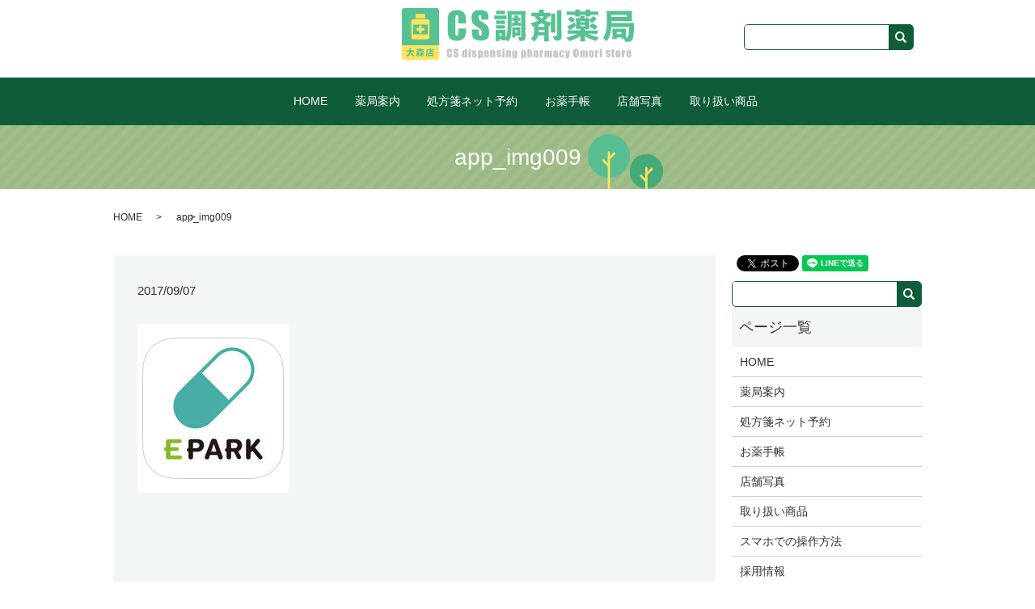

--- FILE ---
content_type: text/html; charset=UTF-8
request_url: https://www.cs-chozaiyakkyoku.com/app_img009
body_size: 3448
content:
  <!DOCTYPE HTML>
<html lang="ja" prefix="og: http://ogp.me/ns#">
<head>
  <meta charset="utf-8">
  <meta http-equiv="X-UA-Compatible" content="IE=edge,chrome=1">
  <meta name="viewport" content="width=device-width, initial-scale=1">
  <title>&raquo; app_img009</title>
  <link rel='stylesheet' id='contact-form-7-css'  href='https://www.cs-chozaiyakkyoku.com/wp-content/plugins/contact-form-7/includes/css/styles.css?ver=4.4.2' type='text/css' media='all' />
<script type='text/javascript' src='https://www.cs-chozaiyakkyoku.com/wp-content/themes/cs-chozaiyakkyoku.com/assets/js/vendor/jquery.min.js?ver=4.4.33'></script>
<link rel='shortlink' href='https://www.cs-chozaiyakkyoku.com/?p=42' />
  <link rel="stylesheet" href="https://www.cs-chozaiyakkyoku.com/wp-content/themes/cs-chozaiyakkyoku.com/assets/css/main.css?1768646984">
  <script src="https://www.cs-chozaiyakkyoku.com/wp-content/themes/cs-chozaiyakkyoku.com/assets/js/vendor/respond.min.js"></script>
  <script type="application/ld+json">
  {
    "@context": "http://schema.org",
    "@type": "BreadcrumbList",
    "itemListElement":
    [
      {
        "@type": "ListItem",
        "position": 1,
        "item":
        {
          "@id": "https://www.cs-chozaiyakkyoku.com/",
          "name": "ＣＳ調剤薬局大森店"
        }
      },
      {
        "@type": "ListItem",
        "position": 2,
        "item":
        {
          "@id": "",
          "name": ""
        }
      },
      {
        "@type": "ListItem",
        "position": 3,
        "item":
        {
          "@id": "https://www.cs-chozaiyakkyoku.com/app_img009/",
          "name": "app_img009"
        }
      }
    ]
  }
  </script>


  <script type="application/ld+json">
  {
    "@context": "http://schema.org/",
    "@type": "Pharmacy",
    "name": "CS調剤薬局　大森店",
    "address": "〒140-0013　東京都品川区南大井6-25-10",
    "telephone": "03-6404-9084",
    "faxNumber": "03-6404-9084",
    "url": "https://www.cs-chozaiyakkyoku.com",
    "email": "info@cs-chozaiyakkyoku.com",
    "image": "https://www.cs-chozaiyakkyoku.com/wp-content/uploads/logo_ogp.jpg",
    "logo": "https://www.cs-chozaiyakkyoku.com/wp-content/uploads/logo.svg"
  }
  </script>
</head>
<body class="scrollTop">

  <div id="fb-root"></div>
  <script>(function(d, s, id) {
    var js, fjs = d.getElementsByTagName(s)[0];
    if (d.getElementById(id)) return;
    js = d.createElement(s); js.id = id;
    js.src = "//connect.facebook.net/ja_JP/sdk.js#xfbml=1&version=v2.9";
    fjs.parentNode.insertBefore(js, fjs);
  }(document, 'script', 'facebook-jssdk'));</script>

  <header>
    <section class="primary_header">
      <div class="container">

                <div class="title">
                      <a href="https://www.cs-chozaiyakkyoku.com/">
              <object type="image/svg+xml" data="/wp-content/uploads/logo.svg" alt="ＣＳ調剤薬局大森店"></object>
            </a>
                  </div>
        <div class="hdr_info">
          <div class="gnav_search">
            
  <div class="epress_search">
    <form method="get" action="https://www.cs-chozaiyakkyoku.com/">
      <input type="text" placeholder="" class="text" name="s" autocomplete="off" value="">
      <input type="submit" value="Search" class="submit">
    </form>
  </div>
            </div>
        </div>
      </div>
      <nav class="global_nav"><ul><li><a href="https://www.cs-chozaiyakkyoku.com/">HOME</a></li>
<li><a href="https://www.cs-chozaiyakkyoku.com/pharmacy">薬局案内</a></li>
<li><a href="https://www.cs-chozaiyakkyoku.com/reservation">処方箋ネット予約</a></li>
<li><a href="https://www.cs-chozaiyakkyoku.com/notebook">お薬手帳</a></li>
<li><a href="https://www.cs-chozaiyakkyoku.com/photo">店舗写真</a></li>
<li><a href="https://www.cs-chozaiyakkyoku.com/product">取り扱い商品</a></li>

            <li class="gnav_search">
              <a href="#">search</a>
  <div class="epress_search">
    <form method="get" action="https://www.cs-chozaiyakkyoku.com/">
      <input type="text" placeholder="" class="text" name="s" autocomplete="off" value="">
      <input type="submit" value="Search" class="submit">
    </form>
  </div>
  </li>
          </ul>
          <div class="menu_icon">
            <a href="#menu"><span>メニュー開閉</span></a>
          </div></nav>    </section>
  </header>

  <main>
              <h1 class="wow" style="">
      app_img009            </h1>

    
    <section class="bread_wrap">
      <div class="container gutters">
        <div class="row bread">
              <ul class="col span_12">
              <li><a href="https://www.cs-chozaiyakkyoku.com">HOME</a></li>
                      <li><a href=""></a></li>
                      <li>app_img009</li>
                  </ul>
          </div>
      </div>
    </section>
        <section>
      <div class="container gutters">
        <div class="row">
          <div class="col span_9 column_main">
                  <article class="row article_detail">
      <div class="article_date">
        <p>2017/09/07</p>
      </div>
      <div class="row">
              <div class="col span_12">
          <p class="attachment"><a href='/wp-content/uploads/app_img009.jpg'><img width="187" height="208" src="/wp-content/uploads/app_img009.jpg" class="attachment-medium size-medium" alt="app_img009" /></a></p>
        </div>
            </div>
      <div class="row epress_social">
        <div class="col span_12">
                  </div>
      </div>
    </article>

    <div class='epress_pager'>
      <div class="epress_pager_prev">
        <a href="https://www.cs-chozaiyakkyoku.com/app_img009" rel="prev">app_img009</a>      </div>
      <div class="epress_pager_next">
              </div>
    </div>
                </div>
          <div class="col span_3 column_sub">
            <section>
<style>
.share_section {
  /*background: #fff;*/
}
.share_button {
  letter-spacing: -.40em;
  padding-top: 30px;
}
.share_button > * {
  letter-spacing: normal;
}
.column_sub .share_button {
  margin-top: 0;
  padding-top: 0;
}
</style>
  <div class="container share_button">
    <!-- Facebook -->
    <style media="screen">
      .share_button > * {vertical-align: bottom; margin:0 2px;}
    </style>
    <div class="fb-share-button" data-href="https://www.cs-chozaiyakkyoku.com/app_img009" data-layout="button" data-size="small" data-mobile-iframe="false"><a class="fb-xfbml-parse-ignore" target="_blank" href="https://www.facebook.com/sharer/sharer.php?u=http%3A%2F%2Fweb01.iflag.jp%2Fshinki%2F1704%2Fshin-limited%2Fhtml%2Findex.html&amp;src=sdkpreparse">シェア</a></div>
    <!-- Twitter -->
    <a href="https://twitter.com/share" class="twitter-share-button">Tweet</a>
    <!-- LINE -->
    <div class="line-it-button" data-lang="ja" data-type="share-a" data-url="https://www.cs-chozaiyakkyoku.com/app_img009" style="display: none;"></div>
  </div>
</section>
<div class="sidebar">
  <div class="widget_wrap">
  <div class="epress_search">
    <form method="get" action="https://www.cs-chozaiyakkyoku.com/">
      <input type="text" placeholder="" class="text" name="s" autocomplete="off" value="">
      <input type="submit" value="Search" class="submit">
    </form>
  </div>
  </div><div class="widget_wrap"><p class="widget_header">ページ一覧</p>		<ul>
			<li class="page_item page-item-11"><a href="https://www.cs-chozaiyakkyoku.com/">HOME</a></li>
<li class="page_item page-item-18"><a href="https://www.cs-chozaiyakkyoku.com/pharmacy">薬局案内</a></li>
<li class="page_item page-item-23"><a href="https://www.cs-chozaiyakkyoku.com/reservation">処方箋ネット予約</a></li>
<li class="page_item page-item-16"><a href="https://www.cs-chozaiyakkyoku.com/notebook">お薬手帳</a></li>
<li class="page_item page-item-20"><a href="https://www.cs-chozaiyakkyoku.com/photo">店舗写真</a></li>
<li class="page_item page-item-22"><a href="https://www.cs-chozaiyakkyoku.com/product">取り扱い商品</a></li>
<li class="page_item page-item-14"><a href="https://www.cs-chozaiyakkyoku.com/epark">スマホでの操作方法</a></li>
<li class="page_item page-item-168"><a href="https://www.cs-chozaiyakkyoku.com/recruit">採用情報</a></li>
<li class="page_item page-item-8"><a href="https://www.cs-chozaiyakkyoku.com/contact">お問い合わせ</a></li>
<li class="page_item page-item-6"><a href="https://www.cs-chozaiyakkyoku.com/policy">プライバシーポリシー</a></li>
<li class="page_item page-item-10"><a href="https://www.cs-chozaiyakkyoku.com/sitemap">サイトマップ</a></li>
		</ul>
		</div><div class="widget_wrap"><p class="widget_header">カテゴリー</p>		<ul>
	<li class="cat-item cat-item-2"><a href="https://www.cs-chozaiyakkyoku.com/category/news" >お知らせ</a>
</li>
		</ul>
</div>		<div class="widget_wrap">		<p class="widget_header">最近の投稿</p>		<ul>
					<li>
				<a href="https://www.cs-chozaiyakkyoku.com/news/225">在宅訪問可能です、お気軽にご相談ください。</a>
						</li>
					<li>
				<a href="https://www.cs-chozaiyakkyoku.com/news/223">公式のLINEができました、処方箋送信できます。</a>
						</li>
					<li>
				<a href="https://www.cs-chozaiyakkyoku.com/news/7">ホームページをリニューアルしました。</a>
						</li>
				</ul>
		</div>		1</div>
          </div>
        </div>
      </div>
    </section>
    
  </main>
<footer>    <div class="container">
      <div class="row">
        <nav class="col span_12 pc-only"><ul><li><a href="https://www.cs-chozaiyakkyoku.com/">HOME</a></li>
<li><a href="https://www.cs-chozaiyakkyoku.com/pharmacy">薬局案内</a></li>
<li><a href="https://www.cs-chozaiyakkyoku.com/reservation">処方箋ネット予約</a></li>
<li><a href="https://www.cs-chozaiyakkyoku.com/notebook">お薬手帳</a></li>
<li><a href="https://www.cs-chozaiyakkyoku.com/photo">店舗写真</a></li>
<li><a href="https://www.cs-chozaiyakkyoku.com/product">取り扱い商品</a></li>
</ul></nav>        <div class="col span_12 copyright">
          <p>Copyright &copy; ＣＳ調剤薬局大森店 All Rights Reserved.<br>
            【掲載の記事・写真・イラストなどの無断複写・転載を禁じます】</p>
        </div>
      </div>
    </div>
    <p class="pagetop"><a href="#top"></a></p>
  </footer>

  <script src="https://www.cs-chozaiyakkyoku.com/wp-content/themes/cs-chozaiyakkyoku.com/assets/js/vendor/bundle.js"></script>
  <script src="https://www.cs-chozaiyakkyoku.com/wp-content/themes/cs-chozaiyakkyoku.com/assets/js/main.js?"></script>

  <!-- twitter -->
  <script>!function(d,s,id){var js,fjs=d.getElementsByTagName(s)[0],p=/^http:/.test(d.location)?'http':'https';if(!d.getElementById(id)){js=d.createElement(s);js.id=id;js.src=p+'://platform.twitter.com/widgets.js';fjs.parentNode.insertBefore(js,fjs);}}(document, 'script', 'twitter-wjs');</script>

  <script src="https://d.line-scdn.net/r/web/social-plugin/js/thirdparty/loader.min.js" async="async" defer="defer"></script>

  <script type='text/javascript' src='https://www.cs-chozaiyakkyoku.com/wp-content/plugins/contact-form-7/includes/js/jquery.form.min.js?ver=3.51.0-2014.06.20'></script>
<script type='text/javascript'>
/* <![CDATA[ */
var _wpcf7 = {"loaderUrl":"https:\/\/www.cs-chozaiyakkyoku.com\/wp-content\/plugins\/contact-form-7\/images\/ajax-loader.gif","recaptchaEmpty":"\u3042\u306a\u305f\u304c\u30ed\u30dc\u30c3\u30c8\u3067\u306f\u306a\u3044\u3053\u3068\u3092\u8a3c\u660e\u3057\u3066\u304f\u3060\u3055\u3044\u3002","sending":"\u9001\u4fe1\u4e2d ..."};
/* ]]> */
</script>
<script type='text/javascript' src='https://www.cs-chozaiyakkyoku.com/wp-content/plugins/contact-form-7/includes/js/scripts.js?ver=4.4.2'></script>
</body>
</html>


--- FILE ---
content_type: image/svg+xml
request_url: https://www.cs-chozaiyakkyoku.com/wp-content/uploads/logo.svg
body_size: 22021
content:
<?xml version="1.0" encoding="utf-8"?>
<!-- Generator: Adobe Illustrator 19.2.1, SVG Export Plug-In . SVG Version: 6.00 Build 0)  -->
<svg version="1.1" id="レイヤー_1" xmlns="http://www.w3.org/2000/svg" xmlns:xlink="http://www.w3.org/1999/xlink" x="0px"
	 y="0px" viewBox="0 0 286.2 63.7" style="enable-background:new 0 0 286.2 63.7;" xml:space="preserve">
<style type="text/css">
	.st0{fill:#FEE35D;}
	.st1{fill:#C1C6C3;}
	.st2{fill:#56C293;}
</style>
<path class="st0" d="M43.7,63.7H2.1c-1.2,0-2.1-1-2.1-2.1V43.2C0,42,1,41,2.1,41h41.5c1.2,0,2.1,1,2.1,2.1v18.4
	C45.8,62.7,44.9,63.7,43.7,63.7z"/>
<g>
	<g>
		<path class="st1" d="M61.9,54.9h-2.7V53c0-0.5,0-0.9-0.1-1c-0.1-0.1-0.2-0.2-0.4-0.2c-0.2,0-0.4,0.1-0.4,0.2s-0.1,0.5-0.1,1V58
			c0,0.5,0,0.8,0.1,1c0.1,0.2,0.2,0.2,0.4,0.2c0.2,0,0.3-0.1,0.4-0.2c0.1-0.2,0.1-0.5,0.1-1.1v-1.3h2.7V57c0,1.1-0.1,1.9-0.2,2.3
			c-0.2,0.5-0.5,0.9-1,1.2c-0.5,0.3-1.2,0.5-1.9,0.5c-0.8,0-1.5-0.1-2-0.4c-0.5-0.3-0.9-0.7-1-1.2c-0.2-0.5-0.3-1.3-0.3-2.3V54
			c0-0.8,0-1.3,0.1-1.7c0.1-0.4,0.2-0.7,0.5-1.1c0.3-0.4,0.6-0.6,1.1-0.8s1-0.3,1.6-0.3c0.8,0,1.5,0.2,2,0.5s0.9,0.7,1,1.2
			c0.2,0.5,0.2,1.2,0.2,2.2V54.9z"/>
		<path class="st1" d="M69.6,53.5H67v-0.8c0-0.4,0-0.6-0.1-0.7s-0.2-0.1-0.3-0.1c-0.2,0-0.3,0.1-0.4,0.2c-0.1,0.1-0.1,0.3-0.1,0.6
			c0,0.4,0,0.6,0.1,0.8c0.1,0.2,0.3,0.4,0.8,0.6c1.2,0.7,2,1.3,2.3,1.8c0.3,0.5,0.5,1.2,0.5,2.2c0,0.7-0.1,1.3-0.3,1.7
			c-0.2,0.4-0.5,0.7-1,0.9C68,60.9,67.4,61,66.8,61c-0.7,0-1.4-0.1-1.9-0.4s-0.9-0.6-1-1.1c-0.2-0.4-0.2-1-0.2-1.8V57h2.5v1.3
			c0,0.4,0,0.6,0.1,0.8c0.1,0.1,0.2,0.2,0.4,0.2s0.3-0.1,0.4-0.2s0.1-0.4,0.1-0.6c0-0.6-0.1-1-0.3-1.2c-0.2-0.2-0.6-0.5-1.3-1
			c-0.7-0.4-1.1-0.8-1.3-1c-0.2-0.2-0.4-0.5-0.5-0.8c-0.1-0.4-0.2-0.8-0.2-1.4c0-0.8,0.1-1.4,0.3-1.8c0.2-0.4,0.5-0.7,1-0.9
			c0.5-0.2,1-0.3,1.7-0.3c0.7,0,1.3,0.1,1.8,0.3c0.5,0.2,0.8,0.5,1,0.9c0.2,0.3,0.2,0.9,0.2,1.8V53.5z"/>
		<path class="st1" d="M80.5,50.3v10.5h-2.6v-0.6c-0.3,0.3-0.5,0.5-0.8,0.6c-0.3,0.1-0.6,0.2-0.9,0.2c-0.4,0-0.8-0.1-1.1-0.3
			c-0.3-0.2-0.5-0.5-0.6-0.7c-0.1-0.3-0.1-0.7-0.1-1.4v-4c0-0.7,0-1.1,0.1-1.4c0.1-0.3,0.3-0.5,0.6-0.7c0.3-0.2,0.7-0.3,1.1-0.3
			c0.3,0,0.6,0.1,0.9,0.2c0.3,0.1,0.5,0.3,0.7,0.5v-2.4H80.5z M77.8,54.4c0-0.3,0-0.5-0.1-0.6c-0.1-0.1-0.2-0.2-0.3-0.2
			c-0.2,0-0.3,0-0.3,0.1C77.1,53.8,77,54,77,54.4v4.2c0,0.3,0,0.6,0.1,0.7s0.2,0.2,0.3,0.2c0.2,0,0.3-0.1,0.3-0.2s0.1-0.4,0.1-0.9
			V54.4z"/>
		<path class="st1" d="M84.9,50.3v1.4h-2.7v-1.4H84.9z M84.9,52.2v8.6h-2.7v-8.6H84.9z"/>
		<path class="st1" d="M92,54.9h-2.3v-0.5c0-0.4,0-0.6-0.1-0.8c0-0.1-0.2-0.2-0.3-0.2c-0.1,0-0.3,0-0.3,0.1
			c-0.1,0.1-0.1,0.2-0.1,0.4c0,0.3,0,0.5,0.1,0.6s0.1,0.3,0.3,0.4s0.6,0.4,1.1,0.6c0.8,0.4,1.3,0.7,1.5,1.1c0.2,0.3,0.4,0.8,0.4,1.4
			c0,0.7-0.1,1.2-0.3,1.6c-0.2,0.4-0.5,0.6-0.9,0.8S90.1,61,89.5,61c-0.7,0-1.2-0.1-1.7-0.3c-0.5-0.2-0.8-0.5-1-0.8
			s-0.3-0.9-0.3-1.6v-0.4h2.3v0.5c0,0.5,0,0.8,0.1,0.9c0.1,0.1,0.2,0.2,0.3,0.2c0.2,0,0.3,0,0.4-0.1c0.1-0.1,0.1-0.3,0.1-0.6
			c0-0.4,0-0.7-0.1-0.8c-0.1-0.1-0.6-0.4-1.5-0.9c-0.8-0.4-1.2-0.8-1.4-1.2c-0.2-0.4-0.3-0.8-0.3-1.3c0-0.7,0.1-1.2,0.3-1.5
			c0.2-0.3,0.5-0.6,0.9-0.8c0.4-0.2,0.9-0.3,1.5-0.3c0.6,0,1.1,0.1,1.5,0.2s0.7,0.3,0.9,0.6c0.2,0.2,0.3,0.5,0.4,0.7
			c0,0.2,0.1,0.5,0.1,1V54.9z"/>
		<path class="st1" d="M96.4,52.2l0,0.8c0.2-0.3,0.5-0.5,0.8-0.7c0.3-0.2,0.6-0.2,0.9-0.2c0.4,0,0.8,0.1,1.1,0.3
			c0.3,0.2,0.5,0.5,0.6,0.8c0.1,0.3,0.1,0.8,0.1,1.5v3.6c0,0.8,0,1.3-0.1,1.7c-0.1,0.3-0.3,0.6-0.6,0.8c-0.3,0.2-0.6,0.3-1,0.3
			c-0.3,0-0.6-0.1-0.9-0.2c-0.3-0.2-0.5-0.4-0.8-0.7v2h-2.6v-9.8H96.4z M97.2,54.7c0-0.5,0-0.9-0.1-1s-0.1-0.2-0.3-0.2
			c-0.2,0-0.3,0.1-0.3,0.2c0,0.1-0.1,0.4-0.1,0.9v3.6c0,0.5,0,0.8,0.1,1s0.2,0.2,0.3,0.2c0.2,0,0.3-0.1,0.3-0.2
			c0-0.1,0.1-0.4,0.1-0.9V54.7z"/>
		<path class="st1" d="M107.4,56.6H104v1.9c0,0.4,0,0.6,0.1,0.8s0.2,0.2,0.3,0.2c0.2,0,0.3-0.1,0.4-0.2c0.1-0.1,0.1-0.4,0.1-0.9
			v-1.1h2.5v0.6c0,0.5,0,0.9-0.1,1.2c-0.1,0.3-0.2,0.6-0.5,0.9c-0.2,0.3-0.6,0.6-0.9,0.7c-0.4,0.2-0.9,0.2-1.4,0.2
			c-0.6,0-1-0.1-1.5-0.2c-0.4-0.2-0.8-0.4-1-0.7c-0.2-0.3-0.4-0.6-0.5-0.9c-0.1-0.3-0.1-0.8-0.1-1.5v-2.5c0-0.8,0.1-1.3,0.3-1.8
			c0.2-0.4,0.5-0.8,1-1c0.5-0.2,1-0.3,1.6-0.3c0.7,0,1.3,0.1,1.8,0.4c0.5,0.3,0.8,0.6,1,1.1c0.2,0.5,0.3,1.1,0.3,1.9V56.6z
			 M104.8,55.2v-0.6c0-0.4,0-0.7-0.1-0.9c0-0.1-0.1-0.2-0.3-0.2c-0.2,0-0.3,0.1-0.3,0.2c0,0.1-0.1,0.4-0.1,0.9v0.6H104.8z"/>
		<path class="st1" d="M111.7,52.2l0,0.8c0.2-0.3,0.4-0.6,0.7-0.7s0.6-0.2,0.9-0.2c0.4,0,0.8,0.1,1.1,0.3s0.5,0.5,0.6,0.8
			c0.1,0.3,0.1,0.9,0.1,1.6v6h-2.6v-6c0-0.6,0-1-0.1-1.1c0-0.1-0.1-0.2-0.3-0.2c-0.2,0-0.3,0.1-0.4,0.2c0,0.1-0.1,0.5-0.1,1.2v5.8
			h-2.6v-8.6H111.7z"/>
		<path class="st1" d="M122.2,54.9h-2.3v-0.5c0-0.4,0-0.6-0.1-0.8c0-0.1-0.2-0.2-0.3-0.2c-0.1,0-0.3,0-0.3,0.1
			c-0.1,0.1-0.1,0.2-0.1,0.4c0,0.3,0,0.5,0.1,0.6s0.1,0.3,0.3,0.4s0.6,0.4,1.1,0.6c0.8,0.4,1.3,0.7,1.5,1.1c0.2,0.3,0.4,0.8,0.4,1.4
			c0,0.7-0.1,1.2-0.3,1.6c-0.2,0.4-0.5,0.6-0.9,0.8s-0.9,0.3-1.5,0.3c-0.7,0-1.2-0.1-1.7-0.3c-0.5-0.2-0.8-0.5-1-0.8
			s-0.3-0.9-0.3-1.6v-0.4h2.3v0.5c0,0.5,0,0.8,0.1,0.9c0.1,0.1,0.2,0.2,0.3,0.2c0.2,0,0.3,0,0.4-0.1c0.1-0.1,0.1-0.3,0.1-0.6
			c0-0.4,0-0.7-0.1-0.8c-0.1-0.1-0.6-0.4-1.5-0.9c-0.8-0.4-1.2-0.8-1.4-1.2c-0.2-0.4-0.3-0.8-0.3-1.3c0-0.7,0.1-1.2,0.3-1.5
			c0.2-0.3,0.5-0.6,0.9-0.8c0.4-0.2,0.9-0.3,1.5-0.3c0.6,0,1.1,0.1,1.5,0.2s0.7,0.3,0.9,0.6c0.2,0.2,0.3,0.5,0.4,0.7
			c0,0.2,0.1,0.5,0.1,1V54.9z"/>
		<path class="st1" d="M126.6,50.3v1.4h-2.7v-1.4H126.6z M126.6,52.2v8.6h-2.7v-8.6H126.6z"/>
		<path class="st1" d="M131.1,52.2l0,0.8c0.2-0.3,0.4-0.6,0.7-0.7s0.6-0.2,0.9-0.2c0.4,0,0.8,0.1,1.1,0.3s0.5,0.5,0.6,0.8
			c0.1,0.3,0.1,0.9,0.1,1.6v6h-2.6v-6c0-0.6,0-1-0.1-1.1c0-0.1-0.1-0.2-0.3-0.2c-0.2,0-0.3,0.1-0.4,0.2c0,0.1-0.1,0.5-0.1,1.2v5.8
			h-2.6v-8.6H131.1z"/>
		<path class="st1" d="M142.1,52.2v6.6c0,0.9,0,1.5-0.1,1.7s-0.2,0.5-0.4,0.8c-0.3,0.3-0.6,0.5-1,0.7c-0.4,0.2-1,0.2-1.7,0.2
			c-0.8,0-1.5-0.1-2-0.4c-0.5-0.3-0.8-0.8-0.8-1.7h2.5c0,0.4,0.1,0.6,0.4,0.6c0.2,0,0.3-0.1,0.4-0.2c0.1-0.1,0.1-0.4,0.1-0.7v-0.6
			c-0.2,0.2-0.5,0.4-0.7,0.5c-0.2,0.1-0.5,0.2-0.8,0.2c-0.5,0-0.9-0.1-1.2-0.3c-0.3-0.2-0.5-0.4-0.6-0.7c-0.1-0.3-0.2-0.7-0.2-1.3
			v-3.1c0-0.8,0.1-1.4,0.4-1.8c0.3-0.4,0.7-0.5,1.3-0.5c0.3,0,0.6,0.1,0.9,0.2c0.3,0.1,0.5,0.3,0.7,0.6l0.2-0.6H142.1z M139.5,54.5
			c0-0.4,0-0.6-0.1-0.8c0-0.1-0.1-0.2-0.3-0.2c-0.2,0-0.3,0.1-0.3,0.2s-0.1,0.4-0.1,0.7v2.9c0,0.4,0,0.6,0.1,0.7
			c0,0.1,0.1,0.2,0.3,0.2c0.2,0,0.3-0.1,0.3-0.2c0.1-0.1,0.1-0.5,0.1-0.9V54.5z"/>
		<path class="st1" d="M149.7,52.2l0,0.8c0.2-0.3,0.5-0.5,0.8-0.7c0.3-0.2,0.6-0.2,0.9-0.2c0.4,0,0.8,0.1,1.1,0.3
			c0.3,0.2,0.5,0.5,0.6,0.8c0.1,0.3,0.1,0.8,0.1,1.5v3.6c0,0.8,0,1.3-0.1,1.7c-0.1,0.3-0.3,0.6-0.6,0.8c-0.3,0.2-0.6,0.3-1,0.3
			c-0.3,0-0.6-0.1-0.9-0.2c-0.3-0.2-0.5-0.4-0.8-0.7v2H147v-9.8H149.7z M150.4,54.7c0-0.5,0-0.9-0.1-1s-0.1-0.2-0.3-0.2
			c-0.2,0-0.3,0.1-0.3,0.2c0,0.1-0.1,0.4-0.1,0.9v3.6c0,0.5,0,0.8,0.1,1s0.2,0.2,0.3,0.2c0.2,0,0.3-0.1,0.3-0.2
			c0-0.1,0.1-0.4,0.1-0.9V54.7z"/>
		<path class="st1" d="M157.4,50.3v2.4c0.2-0.2,0.5-0.4,0.7-0.5c0.3-0.1,0.5-0.2,0.8-0.2c0.5,0,0.8,0.1,1.2,0.4
			c0.3,0.2,0.5,0.5,0.6,0.8c0.1,0.3,0.1,0.9,0.1,1.7v5.9h-2.6v-6.1c0-0.5,0-0.8-0.1-1c0-0.1-0.2-0.2-0.3-0.2c-0.2,0-0.3,0.1-0.3,0.2
			c-0.1,0.1-0.1,0.4-0.1,0.9v6.1h-2.6V50.3H157.4z"/>
		<path class="st1" d="M164.9,55.5h-2.5V55c0-0.7,0.1-1.2,0.2-1.5c0.2-0.4,0.5-0.7,0.9-1c0.5-0.3,1.1-0.4,1.8-0.4
			c0.9,0,1.6,0.2,2,0.5c0.4,0.3,0.7,0.7,0.8,1.2c0.1,0.5,0.1,1.4,0.1,2.8v4.3h-2.5V60c-0.2,0.3-0.4,0.5-0.6,0.7
			c-0.3,0.2-0.6,0.2-0.9,0.2c-0.5,0-0.9-0.1-1.3-0.4c-0.4-0.3-0.6-0.8-0.6-1.7v-0.7c0-0.6,0.1-1.1,0.3-1.3s0.7-0.5,1.5-0.8
			c0.9-0.3,1.3-0.6,1.4-0.7c0.1-0.1,0.1-0.4,0.1-0.7c0-0.4,0-0.7-0.1-0.9c-0.1-0.1-0.2-0.2-0.3-0.2c-0.2,0-0.3,0.1-0.3,0.2
			c0,0.1-0.1,0.4-0.1,0.9V55.5z M165.7,56.7c-0.4,0.3-0.7,0.6-0.7,0.8c-0.1,0.2-0.1,0.5-0.1,0.9c0,0.4,0,0.7,0.1,0.9
			c0.1,0.1,0.2,0.2,0.3,0.2c0.2,0,0.3-0.1,0.3-0.2c0-0.1,0.1-0.4,0.1-0.8V56.7z"/>
		<path class="st1" d="M172.7,52.2l-0.1,1.1c0.4-0.8,0.9-1.2,1.7-1.3v3c-0.5,0-0.8,0.1-1.1,0.2s-0.4,0.3-0.4,0.5s-0.1,0.8-0.1,1.6
			v3.4h-2.6v-8.6H172.7z"/>
		<path class="st1" d="M178.3,52.2l0,0.8c0.2-0.3,0.4-0.6,0.7-0.7c0.3-0.2,0.6-0.2,1-0.2c0.7,0,1.3,0.3,1.7,1
			c0.2-0.3,0.5-0.6,0.7-0.7c0.3-0.2,0.6-0.2,0.9-0.2c0.4,0,0.8,0.1,1.1,0.3c0.3,0.2,0.5,0.5,0.6,0.8c0.1,0.3,0.1,0.8,0.1,1.5v6.1
			h-2.5v-5.6c0-0.7,0-1.2-0.1-1.4c0-0.2-0.2-0.3-0.3-0.3c-0.2,0-0.3,0.1-0.4,0.3c-0.1,0.2-0.1,0.6-0.1,1.4v5.6h-2.5v-5.5
			c0-0.8,0-1.3-0.1-1.5c0-0.2-0.2-0.3-0.3-0.3c-0.1,0-0.2,0-0.3,0.1c-0.1,0.1-0.1,0.2-0.1,0.3c0,0.1,0,0.4,0,0.8v6h-2.5v-8.6H178.3z
			"/>
		<path class="st1" d="M189.1,55.5h-2.5V55c0-0.7,0.1-1.2,0.2-1.5c0.2-0.4,0.5-0.7,0.9-1c0.5-0.3,1.1-0.4,1.8-0.4
			c0.9,0,1.6,0.2,2,0.5c0.4,0.3,0.7,0.7,0.8,1.2c0.1,0.5,0.1,1.4,0.1,2.8v4.3H190V60c-0.2,0.3-0.4,0.5-0.6,0.7
			c-0.3,0.2-0.6,0.2-0.9,0.2c-0.5,0-0.9-0.1-1.3-0.4c-0.4-0.3-0.6-0.8-0.6-1.7v-0.7c0-0.6,0.1-1.1,0.3-1.3s0.7-0.5,1.5-0.8
			c0.9-0.3,1.3-0.6,1.4-0.7c0.1-0.1,0.1-0.4,0.1-0.7c0-0.4,0-0.7-0.1-0.9c-0.1-0.1-0.2-0.2-0.3-0.2c-0.2,0-0.3,0.1-0.3,0.2
			c0,0.1-0.1,0.4-0.1,0.9V55.5z M190,56.7c-0.4,0.3-0.7,0.6-0.7,0.8c-0.1,0.2-0.1,0.5-0.1,0.9c0,0.4,0,0.7,0.1,0.9
			c0.1,0.1,0.2,0.2,0.3,0.2c0.2,0,0.3-0.1,0.3-0.2c0-0.1,0.1-0.4,0.1-0.8V56.7z"/>
		<path class="st1" d="M200.1,55.4h-2.5v-1c0-0.3,0-0.6-0.1-0.7s-0.2-0.2-0.3-0.2s-0.3,0.1-0.3,0.2c-0.1,0.1-0.1,0.4-0.1,0.7v4.1
			c0,0.3,0,0.5,0.1,0.7c0.1,0.2,0.2,0.2,0.3,0.2c0.2,0,0.3-0.1,0.4-0.2c0.1-0.2,0.1-0.5,0.1-0.9v-1h2.3c0,0.7,0,1.2-0.1,1.5
			s-0.2,0.7-0.4,1.1c-0.2,0.4-0.6,0.6-1,0.8c-0.4,0.2-0.9,0.3-1.5,0.3c-0.7,0-1.3-0.1-1.8-0.4s-0.7-0.6-0.9-1.1
			c-0.2-0.5-0.3-1.1-0.3-1.9v-2.4c0-0.7,0.1-1.3,0.2-1.7c0.1-0.4,0.5-0.7,0.9-1c0.5-0.3,1.1-0.4,1.8-0.4c0.7,0,1.3,0.1,1.8,0.4
			c0.5,0.3,0.8,0.7,1,1.1C200,54,200.1,54.6,200.1,55.4z"/>
		<path class="st1" d="M207.2,52.2l-0.7,6.2c-0.1,1-0.2,1.7-0.3,2c-0.1,0.4-0.2,0.7-0.4,0.9c-0.2,0.2-0.4,0.4-0.8,0.5
			c-0.3,0.1-0.9,0.2-1.6,0.2h-1.6v-1.4c0.4,0,0.7,0,0.8-0.1s0.2-0.1,0.2-0.3c0-0.1-0.1-0.4-0.2-0.9l-1.4-7.2h2.4l0.9,5.8l0.4-5.8
			H207.2z"/>
		<path class="st1" d="M217.9,56.4c0,1.1,0,1.8-0.1,2.2s-0.2,0.8-0.5,1.2c-0.3,0.4-0.6,0.6-1.1,0.8c-0.4,0.2-1,0.3-1.6,0.3
			c-0.6,0-1.1-0.1-1.5-0.3s-0.8-0.5-1.1-0.8s-0.4-0.8-0.5-1.2c-0.1-0.4-0.1-1.2-0.1-2.3v-1.8c0-1.1,0-1.8,0.1-2.2
			c0-0.4,0.2-0.8,0.5-1.2c0.3-0.4,0.6-0.6,1.1-0.8c0.4-0.2,1-0.3,1.6-0.3c0.6,0,1.1,0.1,1.5,0.3s0.8,0.5,1.1,0.8
			c0.3,0.4,0.4,0.8,0.5,1.2c0.1,0.4,0.1,1.2,0.1,2.3V56.4z M215.2,53c0-0.5,0-0.8-0.1-0.9c-0.1-0.1-0.2-0.2-0.3-0.2
			c-0.1,0-0.3,0.1-0.3,0.2s-0.1,0.4-0.1,1v4.9c0,0.6,0,1,0.1,1.1s0.2,0.2,0.3,0.2c0.2,0,0.3-0.1,0.4-0.2c0.1-0.2,0.1-0.6,0.1-1.2V53
			z"/>
		<path class="st1" d="M222.3,52.2l0,0.8c0.2-0.3,0.4-0.6,0.7-0.7c0.3-0.2,0.6-0.2,1-0.2c0.7,0,1.3,0.3,1.7,1
			c0.2-0.3,0.5-0.6,0.7-0.7c0.3-0.2,0.6-0.2,0.9-0.2c0.4,0,0.8,0.1,1.1,0.3c0.3,0.2,0.5,0.5,0.6,0.8c0.1,0.3,0.1,0.8,0.1,1.5v6.1
			h-2.5v-5.6c0-0.7,0-1.2-0.1-1.4c0-0.2-0.2-0.3-0.3-0.3c-0.2,0-0.3,0.1-0.4,0.3c-0.1,0.2-0.1,0.6-0.1,1.4v5.6h-2.5v-5.5
			c0-0.8,0-1.3-0.1-1.5c0-0.2-0.2-0.3-0.3-0.3c-0.1,0-0.2,0-0.3,0.1c-0.1,0.1-0.1,0.2-0.1,0.3c0,0.1,0,0.4,0,0.8v6h-2.5v-8.6H222.3z
			"/>
		<path class="st1" d="M236.7,55.2v2.1c0,0.8,0,1.3-0.1,1.7c-0.1,0.4-0.2,0.7-0.5,1c-0.3,0.3-0.6,0.5-1,0.7
			c-0.4,0.1-0.9,0.2-1.4,0.2c-0.6,0-1.1-0.1-1.5-0.2c-0.4-0.1-0.7-0.3-0.9-0.6c-0.2-0.3-0.4-0.6-0.5-0.9c-0.1-0.4-0.1-0.9-0.1-1.6
			v-2.2c0-0.8,0.1-1.4,0.3-1.9c0.2-0.4,0.5-0.8,0.9-1.1c0.4-0.3,1-0.4,1.7-0.4c0.6,0,1.1,0.1,1.5,0.3c0.4,0.2,0.7,0.4,1,0.7
			c0.2,0.3,0.4,0.6,0.5,0.9C236.6,54.2,236.7,54.6,236.7,55.2z M234,54.6c0-0.4,0-0.7-0.1-0.8c0-0.1-0.1-0.2-0.3-0.2
			s-0.3,0.1-0.3,0.2c-0.1,0.1-0.1,0.4-0.1,0.8v3.9c0,0.4,0,0.7,0.1,0.8s0.2,0.2,0.3,0.2c0.2,0,0.3-0.1,0.3-0.2
			c0-0.1,0.1-0.4,0.1-0.7V54.6z"/>
		<path class="st1" d="M240.9,52.2l-0.1,1.1c0.4-0.8,0.9-1.2,1.7-1.3v3c-0.5,0-0.8,0.1-1.1,0.2s-0.4,0.3-0.4,0.5s-0.1,0.8-0.1,1.6
			v3.4h-2.6v-8.6H240.9z"/>
		<path class="st1" d="M246.7,50.3v1.4H244v-1.4H246.7z M246.7,52.2v8.6H244v-8.6H246.7z"/>
		<path class="st1" d="M256.9,54.9h-2.3v-0.5c0-0.4,0-0.6-0.1-0.8c0-0.1-0.2-0.2-0.3-0.2c-0.1,0-0.3,0-0.3,0.1
			c-0.1,0.1-0.1,0.2-0.1,0.4c0,0.3,0,0.5,0.1,0.6s0.1,0.3,0.3,0.4s0.6,0.4,1.1,0.6c0.8,0.4,1.3,0.7,1.5,1.1c0.2,0.3,0.4,0.8,0.4,1.4
			c0,0.7-0.1,1.2-0.3,1.6c-0.2,0.4-0.5,0.6-0.9,0.8c-0.4,0.2-0.9,0.3-1.5,0.3c-0.7,0-1.2-0.1-1.7-0.3c-0.5-0.2-0.8-0.5-1-0.8
			s-0.3-0.9-0.3-1.6v-0.4h2.3v0.5c0,0.5,0,0.8,0.1,0.9c0.1,0.1,0.2,0.2,0.3,0.2c0.2,0,0.3,0,0.4-0.1c0.1-0.1,0.1-0.3,0.1-0.6
			c0-0.4,0-0.7-0.1-0.8c-0.1-0.1-0.6-0.4-1.5-0.9c-0.8-0.4-1.2-0.8-1.4-1.2c-0.2-0.4-0.3-0.8-0.3-1.3c0-0.7,0.1-1.2,0.3-1.5
			c0.2-0.3,0.5-0.6,0.9-0.8c0.4-0.2,0.9-0.3,1.5-0.3c0.6,0,1.1,0.1,1.5,0.2s0.7,0.3,0.9,0.6c0.2,0.2,0.3,0.5,0.4,0.7
			c0,0.2,0.1,0.5,0.1,1V54.9z"/>
		<path class="st1" d="M261.5,51v1.4h0.7v1.4h-0.7v4.6c0,0.6,0,0.9,0.1,0.9c0.1,0.1,0.3,0.1,0.7,0.1v1.4h-1.1c-0.6,0-1,0-1.3-0.1
			s-0.5-0.2-0.7-0.3c-0.2-0.2-0.3-0.4-0.4-0.6c0-0.2-0.1-0.8-0.1-1.6v-4.4h-0.6v-1.4h0.6V51H261.5z"/>
		<path class="st1" d="M269.6,55.2v2.1c0,0.8,0,1.3-0.1,1.7c-0.1,0.4-0.2,0.7-0.5,1c-0.3,0.3-0.6,0.5-1,0.7
			c-0.4,0.1-0.9,0.2-1.4,0.2c-0.6,0-1.1-0.1-1.5-0.2c-0.4-0.1-0.7-0.3-0.9-0.6c-0.2-0.3-0.4-0.6-0.5-0.9c-0.1-0.4-0.1-0.9-0.1-1.6
			v-2.2c0-0.8,0.1-1.4,0.3-1.9c0.2-0.4,0.5-0.8,0.9-1.1c0.4-0.3,1-0.4,1.7-0.4c0.6,0,1.1,0.1,1.5,0.3c0.4,0.2,0.7,0.4,1,0.7
			c0.2,0.3,0.4,0.6,0.5,0.9C269.6,54.2,269.6,54.6,269.6,55.2z M267,54.6c0-0.4,0-0.7-0.1-0.8c0-0.1-0.1-0.2-0.3-0.2
			s-0.3,0.1-0.3,0.2c-0.1,0.1-0.1,0.4-0.1,0.8v3.9c0,0.4,0,0.7,0.1,0.8s0.2,0.2,0.3,0.2c0.2,0,0.3-0.1,0.3-0.2
			c0-0.1,0.1-0.4,0.1-0.7V54.6z"/>
		<path class="st1" d="M273.9,52.2l-0.1,1.1c0.4-0.8,0.9-1.2,1.7-1.3v3c-0.5,0-0.8,0.1-1.1,0.2s-0.4,0.3-0.4,0.5s-0.1,0.8-0.1,1.6
			v3.4h-2.6v-8.6H273.9z"/>
		<path class="st1" d="M282.9,56.6h-3.4v1.9c0,0.4,0,0.6,0.1,0.8s0.2,0.2,0.3,0.2c0.2,0,0.3-0.1,0.4-0.2c0.1-0.1,0.1-0.4,0.1-0.9
			v-1.1h2.5v0.6c0,0.5,0,0.9-0.1,1.2c-0.1,0.3-0.2,0.6-0.5,0.9c-0.2,0.3-0.6,0.6-0.9,0.7c-0.4,0.2-0.9,0.2-1.4,0.2
			c-0.6,0-1-0.1-1.5-0.2c-0.4-0.2-0.8-0.4-1-0.7c-0.2-0.3-0.4-0.6-0.5-0.9c-0.1-0.3-0.1-0.8-0.1-1.5v-2.5c0-0.8,0.1-1.3,0.3-1.8
			c0.2-0.4,0.5-0.8,1-1c0.5-0.2,1-0.3,1.6-0.3c0.7,0,1.3,0.1,1.8,0.4c0.5,0.3,0.8,0.6,1,1.1c0.2,0.5,0.3,1.1,0.3,1.9V56.6z
			 M280.3,55.2v-0.6c0-0.4,0-0.7-0.1-0.9c0-0.1-0.1-0.2-0.3-0.2c-0.2,0-0.3,0.1-0.3,0.2c0,0.1-0.1,0.4-0.1,0.9v0.6H280.3z"/>
	</g>
</g>
<g>
	<path class="st2" d="M79,19h-9.5v-6.3c0-1.8-0.1-3-0.3-3.4c-0.2-0.5-0.6-0.7-1.3-0.7c-0.8,0-1.3,0.3-1.5,0.8
		c-0.2,0.6-0.3,1.8-0.3,3.6v16.9c0,1.8,0.1,2.9,0.3,3.5c0.2,0.5,0.7,0.8,1.4,0.8c0.7,0,1.2-0.3,1.4-0.8c0.2-0.5,0.3-1.8,0.3-3.8V25
		H79v1.4c0,3.8-0.3,6.4-0.8,8c-0.5,1.6-1.7,3-3.5,4.1s-4.1,1.8-6.7,1.8c-2.8,0-5.1-0.5-6.9-1.5s-3-2.4-3.6-4.2
		c-0.6-1.8-0.9-4.4-0.9-8V16c0-2.6,0.1-4.6,0.3-5.9c0.2-1.3,0.7-2.6,1.6-3.8c0.9-1.2,2.1-2.2,3.7-2.9c1.6-0.7,3.4-1,5.4-1
		c2.8,0,5.1,0.5,6.9,1.6c1.8,1.1,3,2.4,3.6,4c0.6,1.6,0.9,4.1,0.9,7.5V19z"/>
	<path class="st2" d="M106.7,14.2h-8.8v-2.7c0-1.3-0.1-2.1-0.3-2.4s-0.6-0.5-1.1-0.5c-0.6,0-1,0.2-1.3,0.7s-0.4,1.2-0.4,2.1
		c0,1.2,0.2,2.1,0.5,2.7c0.3,0.6,1.2,1.4,2.7,2.2c4.2,2.5,6.9,4.5,8,6.2c1.1,1.6,1.6,4.2,1.6,7.7c0,2.6-0.3,4.5-0.9,5.7
		s-1.8,2.3-3.5,3.1c-1.7,0.8-3.8,1.2-6.1,1.2c-2.5,0-4.7-0.5-6.5-1.4c-1.8-1-3-2.2-3.5-3.7c-0.6-1.5-0.8-3.6-0.8-6.3v-2.4h8.8v4.4
		c0,1.4,0.1,2.2,0.4,2.6s0.7,0.6,1.3,0.6s1.1-0.2,1.4-0.7c0.3-0.5,0.5-1.2,0.5-2.2c0-2.1-0.3-3.5-0.9-4.2c-0.6-0.7-2.1-1.8-4.4-3.3
		c-2.4-1.6-3.9-2.7-4.7-3.4s-1.4-1.7-1.9-2.9c-0.5-1.2-0.8-2.8-0.8-4.8c0-2.8,0.4-4.8,1.1-6.1c0.7-1.3,1.9-2.3,3.4-3
		c1.6-0.7,3.5-1.1,5.8-1.1c2.5,0,4.5,0.4,6.3,1.2s2.9,1.8,3.4,3c0.6,1.2,0.8,3.3,0.8,6.1V14.2z"/>
	<path class="st2" d="M124,13.6h-5.1l-4.7,0.1l-0.3-0.2V9.2l0.2-0.2l4.8,0.1h5.1l4.9-0.1l0.2,0.2v4.4l-0.2,0.2L124,13.6z
		 M122.9,39.7v-1.4h-2.5v2.3h-4.9l0.2-7.4v-2l-0.1-4.1l0.2-0.3l4.7,0.1h2l5.1-0.1l0.3,0.3l-0.1,4.1V33l0.1,3.9
		c1.8-3.8,2.4-7.9,2.4-15.6V9.8l-0.1-6l0.2-0.3l5.6,0.1h10.3l6-0.1l0.2,0.3l-0.1,6v17.8l0.1,7.9c0.1,4.2-1.9,5.2-6.7,5.2
		c-0.7,0-0.7-0.1-0.9-0.5l-1.6-4.6c1.1,0,2.3,0,3.1-0.1c0.6,0,0.8-0.2,0.8-0.9V8.1h-11.9v12.1c0,9.6-0.9,16-3.6,20.4
		c-0.2,0.3-0.3,0.5-0.5,0.5c-0.2,0-0.3-0.1-0.6-0.3l-2.8-2.3l0,1.4H122.9z M122.7,7.5h-2.1l-4.2,0.1l-0.3-0.2v-4l0.2-0.2l4.3,0.1
		h2.1l4.3-0.1l0.2,0.2v4.1L127,7.7L122.7,7.5z M122.7,19.5h-2.1l-4.2,0.1l-0.3-0.2v-4l0.2-0.2l4.3,0.1h2.1l4.3-0.1l0.2,0.2v4.1
		l-0.2,0.2L122.7,19.5z M122.7,25.3h-2.1l-4.2,0.1l-0.3-0.2v-4l0.2-0.2l4.3,0.1h2.1l4.3-0.1l0.2,0.2v4.1l-0.2,0.2L122.7,25.3z
		 M120.3,34.3h2.5V31h-2.5V34.3z M136.2,17.8l2.7,0v-2.3l-2.5,0.1l-0.3-0.2v-3.5l0.2-0.2l2.5,0V9.1l0.3-0.3h3.9l0.2,0.3v2.6l2.7,0
		l0.3,0.2v3.5l-0.2,0.2l-2.7-0.1v2.3l2.9,0l0.3,0.2v3.6l-0.2,0.2l-4.1-0.1h-1.9l-4.1,0.1l-0.3-0.2V18L136.2,17.8z M146,23.8l0,2.8
		v4.1l0.1,3l-0.3,0.3L143,34h-3.1v2.3H136l0.1-5.6v-4l-0.1-2.8l0.2-0.3l3,0.1h3.5l3.1-0.1L146,23.8z M142.1,30.4v-3.2h-2.2v3.2
		H142.1z"/>
	<path class="st2" d="M183.2,10l-0.3,0.3l-2.4,0c-1.1,2-2.5,3.7-4.2,5.3c2.5,1,5,1.6,7.6,1.9V7l0.3-0.3h4.6l0.3,0.3v11.7l0.2,11.5
		h-5.6l0.2-11.7l-1.5,3.3c-0.1,0.3-0.4,0.4-0.7,0.4c-0.2,0-0.4,0-0.6-0.1l-0.1,0v9.3l0.2,9.6h-5.7l0.2-7.5h-7.8
		c-0.7,3.1-1.9,5.2-4,7.3c-0.2,0.2-0.3,0.2-0.5,0.2c-0.2,0-0.4-0.1-0.7-0.3l-3.7-3c3-2.5,4-4.7,4-9.8v-5.5c-0.2,0-0.5,0.1-0.7,0.2
		c-0.2,0-0.3,0-0.4,0c-0.3,0-0.6-0.1-0.8-0.5l-2.4-3.7c3.7-0.7,6.8-1.6,9.3-2.8c-1.7-1.6-3.3-3.4-4.4-5.5l-3.4,0.1l-0.3-0.3V5.9
		l0.3-0.3l5.4,0.1h3.5V2l0.3-0.3h5.2L175,2v3.8h2.5l5.4-0.1l0.3,0.3V10z M175.8,27.2h-7.3v0.5c0,0.6,0,1.2,0,1.8h7.4V27.2z
		 M168.4,23.1h7.3v-2.7c-1.2-0.5-2.3-1.1-3.4-1.7c-1.3,0.7-2.6,1.4-3.9,2V23.1z M169.3,10.2c0.9,1.1,1.8,2.1,2.9,3
		c1-0.9,2-1.9,2.7-3H169.3z M196.8,2.9v22.2l0.2,8.9c0.1,4.8-0.9,6.2-7.3,6.2c-0.8,0-0.9-0.1-1.1-0.5l-2.6-5c1.9,0,3.6-0.1,4.3-0.2
		c0.9-0.1,1.1-0.3,1.1-1.3V2.9l0.3-0.3h4.8L196.8,2.9z"/>
	<path class="st2" d="M231.1,15l0,1.8v3.4l0.1,5.5l-0.4,0.2l-4.1-0.1h-0.9v1.8h9l6.2-0.1l0.3,0.2v3.8l-0.3,0.3l-6.2-0.1h-5.5
		c3.9,1.8,8.3,3.2,13.6,4.3l-3,3.9c-0.2,0.3-0.5,0.5-0.8,0.5c-0.1,0-0.2,0-0.4-0.1c-4.8-1.4-9.3-3.4-13-5.9L226,41h-6l0.2-6.6
		c-3.5,2.3-7.7,4.6-13,6.1c-0.2,0-0.3,0.1-0.5,0.1c-0.2,0-0.4-0.1-0.5-0.3l-3.2-3.9c5.4-1.3,9.8-2.9,13.4-4.8H211l-6.2,0.1l-0.3-0.3
		v-3.9l0.4-0.2l6.1,0.1h9.2v-1.8h-0.7l-4.5,0.1l-0.3-0.2l0.1-5.2v-3.8l-0.1-4.1l0.3-0.2l4.6,0.1c0.3-1,0.5-2,0.7-3.1l0.3-0.1
		l4.8,0.8l0.1,0.4c-0.2,0.7-0.5,1.4-0.7,2h1.5l4.4-0.1l0.3,0.3l-0.1,2.3c2.1-1.6,3.5-3.2,4.8-4.8h0.4l4.1,3l0,0.5
		c-1.9,1.8-3.7,3.4-5.5,4.5c-0.2,0.1-0.3,0.2-0.5,0.2c-0.2,0-0.4-0.1-0.6-0.4L231.1,15z M209.8,4.3h4.1V2l0.3-0.3h4.7l0.2,0.3v2.3
		h7.4V2l0.3-0.3h4.9L232,2v2.3h4l6.1-0.1l0.2,0.2v4l-0.2,0.2L236,8.4h-3.9l0.1,2h-5.8l0.1-2h-7.2l0.1,2h-5.7l0.1-2h-4.1l-6.1,0.1
		l-0.3-0.2V4.4l0.2-0.2L209.8,4.3z M206.6,27.1l-2.5-4.5l0.1-0.4c2.6-1,5.7-2.6,9-4.6l1.1,3.8c0,0.2,0.1,0.3,0.1,0.5
		c0,0.3-0.2,0.5-0.6,0.8c-2,1.5-4.1,2.9-6.8,4.3L206.6,27.1z M213.7,14l-3.2,3.9L210,18c-1.5-1.3-3.5-2.8-5-3.6l-0.1-0.4l3-3.3
		l0.5-0.1c1.6,0.7,3.7,2,5.2,3.1L213.7,14z M219.9,17.4h6v-1.6h-6V17.4z M225.9,20.7h-6v1.6h6V20.7z M241.1,22.9l-3,3.7l-0.5,0.1
		c-2.1-1.6-4.2-3-6.1-4l-0.1-0.4l2.9-3.3l0.5-0.1c1.7,0.8,4.5,2.3,6.2,3.6L241.1,22.9z"/>
	<path class="st2" d="M265,38.1h-5.4l0.2-6.1v-2.6l-0.1-3.8l0.3-0.3l4.8,0.1h6.7l4.6-0.1l0.3,0.3l-0.1,3.8v2.2l0.2,4.7h0.3
		c2-0.1,2.5-0.5,2.9-4.4c0.3-2.5,0.5-5.2,0.5-8.6h-21.9c-0.4,6.9-1.9,12.2-5.4,17.3c-0.1,0.2-0.3,0.3-0.4,0.3
		c-0.1,0-0.3-0.1-0.4-0.3l-3.9-3.8c3.4-5.3,4.5-10.4,4.5-18.6V10l-0.1-6.4l0.3-0.3l7,0.1h16.8l6.7-0.1l0.3,0.3l-0.1,4.3v2.9l0.1,4.8
		l-0.3,0.3l-6.7-0.1h-18.2v2.5h21.1l6.5-0.1l0.3,0.3c-0.1,6.2-0.3,11.3-0.8,15.5c-0.3,2.7-1,4.9-2.3,6.1c-1.5,1.4-3.8,1.6-6.9,1.6
		c-0.7,0-0.8-0.1-1.1-0.7l-1.6-3.4h-2.7v-1.2H265V38.1z M277.4,10.8V8.4h-19.1v2.4H277.4z M270.8,32.1v-2.6H265v2.6H270.8z"/>
</g>
<path class="st2" d="M45.8,45.8H0V3.1C0,1.4,1.4,0,3.1,0h39.7c1.7,0,3.1,1.4,3.1,3.1V45.8z"/>
<g>
	<rect x="17.1" y="7.1" class="st0" width="11.6" height="5.4"/>
	<path class="st0" d="M31.3,13.6H14.5c-1.6,0-2.9,1.3-2.9,2.9v19.3c0,1.6,1.3,2.9,2.9,2.9h16.7c1.6,0,2.9-1.3,2.9-2.9V16.5
		C34.2,14.9,32.9,13.6,31.3,13.6z M31.9,32.4H13.9V20.3h17.9V32.4z"/>
	<path class="st0" d="M27,24.7h-2.5v-2.5c0-0.4-0.3-0.7-0.7-0.7H22c-0.4,0-0.7,0.3-0.7,0.7v2.5h-2.5c-0.4,0-0.7,0.3-0.7,0.7v1.8
		c0,0.4,0.3,0.7,0.7,0.7h2.5v2.5c0,0.4,0.3,0.7,0.7,0.7h1.8c0.4,0,0.7-0.3,0.7-0.7v-2.5H27c0.4,0,0.7-0.3,0.7-0.7v-1.8
		C27.7,25,27.4,24.7,27,24.7z"/>
</g>
<g>
	<g>
		<path class="st2" d="M15,53.7l-1.8,0h-2.1c0.8,2.3,2.3,3.8,4.4,4.7l-1.1,1.3c0,0.1-0.1,0.1-0.1,0.1c0,0-0.1,0-0.1,0
			c-1.7-0.9-3.1-2.4-3.8-4.3c-0.2,0.6-0.4,1.2-0.7,1.7c-0.8,1.2-1.8,2-3.1,2.6c-0.1,0-0.1,0-0.1,0c0,0-0.1,0-0.1-0.1l-1.1-1.1
			c1.4-0.6,2.5-1.5,3.1-2.4c0.4-0.6,0.8-1.4,0.9-2.6H7.3l-1.8,0l-0.1-0.1v-1.3l0.1-0.1l1.8,0h1.9v-2.5l0.1-0.1h1.5l0.1,0.1v2.5h2.3
			l1.8,0l0.1,0.1L15,53.7L15,53.7z"/>
		<path class="st2" d="M18.8,56.3l-1.2,0l-0.1-0.1v-1.1l0.1-0.1l1.2,0h0.6V54l0.1-0.1h1.1l0.1,0.1v1.1h0.2l1.2,0l0.1,0.1v1.1
			l-0.1,0.1l-1.2,0h-0.2v0.6l0.5-0.4h0.1c0.3,0.3,0.6,0.6,0.9,1l0,0.1l-0.8,0.6h-0.1c-0.2-0.3-0.4-0.5-0.5-0.7l0,2.3h-1.5l0.1-2
			c-0.3,0.4-0.7,0.8-1.1,1.2C18.2,59,18.1,59,18.1,59c-0.1,0-0.1,0-0.1-0.1l-0.8-0.8c0.7-0.5,1.4-1.2,1.9-1.9H18.8z M23.3,54.3h-1.7
			l0.1-1.7c-1,0.7-2,1.1-3.1,1.5c0,0-0.1,0-0.1,0c-0.1,0-0.1,0-0.1-0.1l-0.8-1c1.3-0.3,2.5-0.8,3.4-1.4h-0.9l-1.8,0l-0.1-0.1v-1.1
			l0.1-0.1l1.8,0h1.6v-0.9l0.1-0.1h1.4l0.1,0.1v0.9h1.7l1.8,0l0.1,0.1v1.1l-0.1,0.1l-1.8,0h-1c1,0.6,2.2,1,3.5,1.2l-0.8,1.2
			c0,0.1-0.1,0.1-0.1,0.1c0,0-0.1,0-0.1,0c-1.4-0.4-2.3-0.9-3.2-1.6L23.3,54.3z M25.4,54v1.1h0.7l1.2,0l0.1,0.1v1.1l-0.1,0.1l-1.2,0
			h-0.4c0.5,0.6,1.3,1.2,2.1,1.8L27,59c0,0-0.1,0.1-0.1,0.1s-0.1,0-0.1-0.1c-0.5-0.4-1-0.9-1.4-1.5l0.1,2.2H24l0.1-2
			c-0.4,0.5-0.9,1-1.4,1.4c-0.1,0.1-0.1,0.1-0.2,0.1s-0.1,0-0.1-0.1l-0.8-0.8c0.9-0.6,1.7-1.2,2.2-2l-1.2,0l-0.1-0.1v-1.1l0.1-0.1
			l1.2,0h0.3V54l0.1-0.1h1.2L25.4,54z"/>
		<path class="st2" d="M32.1,50.7h2v-1.1l0.1-0.1h1.4l0.1,0.1v1.1h2l1.8,0l0.1,0.1v1.2L39.4,52l-1.8,0h-5.9v2.3c0,2.5-0.4,4-1.2,5.3
			c0,0.1-0.1,0.1-0.1,0.1s-0.1,0-0.1-0.1l-1-0.9c0.7-1.2,1-2.3,1-4.4v-1.8l0-1.7l0.1-0.1L32.1,50.7z M37.1,59.6v-0.5h-3.4v0.6h-1.5
			l0.1-2v-1l0-1.2l0.1-0.1l1.5,0h0.6v-3.3l0.1-0.1h1.4l0.1,0.1v0.9h1.9l1.3,0l0.1,0.1v1.2l-0.1,0.1l-1.3,0h-1.9v1.1H37l1.5,0
			l0.1,0.1l0,1.2v0.8l0.1,2H37.1z M33.7,57.9h3.4v-1.1h-3.4V57.9z"/>
	</g>
</g>
</svg>
